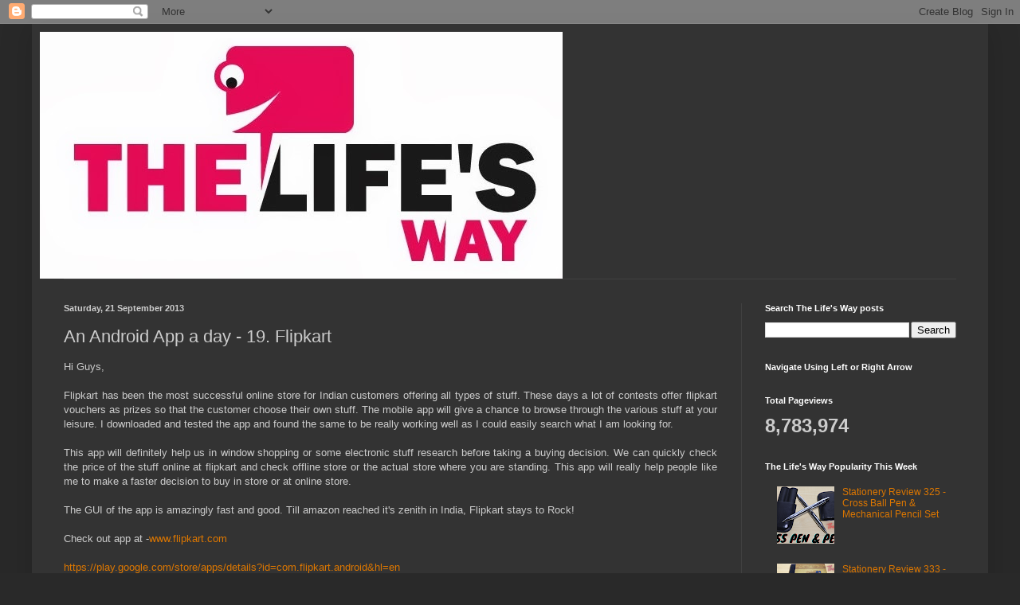

--- FILE ---
content_type: text/html; charset=UTF-8
request_url: https://www.thelifesway.com/b/stats?style=BLACK_TRANSPARENT&timeRange=ALL_TIME&token=APq4FmBvrlq2gIG_XbKculnpi_xRExxBNYlACn3m2vk3eu4_Ru1lQ8QbJsDe-JQzC6sf9v3I4ZFrZvLl1KO0i16AhCS_zRLPgg
body_size: 47
content:
{"total":8783974,"sparklineOptions":{"backgroundColor":{"fillOpacity":0.1,"fill":"#000000"},"series":[{"areaOpacity":0.3,"color":"#202020"}]},"sparklineData":[[0,45],[1,56],[2,39],[3,44],[4,46],[5,43],[6,51],[7,47],[8,39],[9,42],[10,44],[11,51],[12,58],[13,63],[14,60],[15,59],[16,55],[17,43],[18,64],[19,70],[20,51],[21,35],[22,78],[23,46],[24,59],[25,49],[26,82],[27,100],[28,78],[29,7]],"nextTickMs":28346}